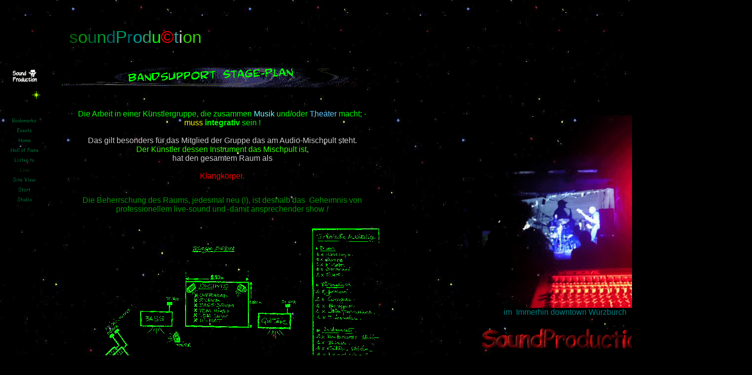

--- FILE ---
content_type: text/html
request_url: http://www.soundproduction.de/stage.html
body_size: 24774
content:
<!DOCTYPE HTML PUBLIC "-//W3C//DTD HTML 4.0 Transitional//DE">
<HTML>
<HEAD>
<META HTTP-EQUIV="Content-Type" CONTENT="text/html; charset=ISO-8859-1">
<META NAME="Author" CONTENT="goh">
<TITLE>  Stage Support - Bandsupport </TITLE>
<META CONTENT="SoundProduction" NAME="goh">
<META NAME="Author" CONTENT="goh">
<META NAME="keywords" CONTENT="bandsupport, stageplan, sound production, Klang, Beschallung, public adress, PA, Musik, stagesound, house, service, showtechnic, soundpictures, Veranstaltungstechnik, frontoffhouse, FOH, Mikrofonie, monitoring ">
<META NAME="description" CONTENT="Sophisticated sound and light service and show-technique.">
<META NAME="copyright" CONTENT="soundProdu©tion">
<META NAME="date" CONTENT="Montag, 2. August 2021">
<SCRIPT>
<!--
function F_loadRollover(){} function F_roll(){}
//--></SCRIPT>
<SCRIPT LANGUAGE="JavaScript1.2" SRC="./rollover.js"></SCRIPT>
<LINK REL=STYLESHEET TYPE="text/css" HREF="style.css">
<LINK REL=STYLESHEET TYPE="text/css" HREF="site.css">
<STYLE>
</STYLE>
<script language="JavaScript">
<!--
function na_open_window(name, url, left, top, width, height, toolbar, menubar, statusbar, scrollbar, resizable)
{
  toolbar_str = toolbar ? 'yes' : 'no';
  menubar_str = menubar ? 'yes' : 'no';
  statusbar_str = statusbar ? 'yes' : 'no';
  scrollbar_str = scrollbar ? 'yes' : 'no';
  resizable_str = resizable ? 'yes' : 'no';

  cookie_str = document.cookie;
  cookie_str.toString();

  pos_start  = cookie_str.indexOf(name);
  pos_end    = cookie_str.indexOf('=', pos_start);

  cookie_name = cookie_str.substring(pos_start, pos_end);

  pos_start  = cookie_str.indexOf(name);
  pos_start  = cookie_str.indexOf('=', pos_start);
  pos_end    = cookie_str.indexOf(';', pos_start);
  
  if (pos_end <= 0) pos_end = cookie_str.length;
  cookie_val = cookie_str.substring(pos_start + 1, pos_end);
  if (cookie_name == name && cookie_val  == "done")
    return;
  var left_adj, top_adj;
  left_adj = left;
  top_adj = top;  
  if (left_adj == 0) {
    left_adj = (screen.width / 2) - (width / 2);
  }
  if (top_adj == 0) {
    top_adj = (screen.height / 2)-(height / 2);
  }
  window.open(url, name, 'left='+left_adj+',top='+top_adj+',width='+width+',height='+height+',toolbar='+toolbar_str+',menubar='+menubar_str+',status='+statusbar_str+',scrollbars='+scrollbar_str+',resizable='+resizable_str);

//  window.open(url, name, 'left='+left+',top='+top+',width='+width+',height='+height+',toolbar='+toolbar_str+',menubar='+menubar_str+',status='+statusbar_str+',scrollbars='+scrollbar_str+',resizable='+resizable_str);
}

// -->
</script>

</HEAD>
<BODY NOF="(MB=(new, 75, 10, 100, 1000), L=(StageLayout, 700, 961))" STYLE="background-color:black; background-image:url('big_e_8hx733.JPG');" TOPMARGIN=0 LEFTMARGIN=0 MARGINWIDTH=0 MARGINHEIGHT=0>
    <TABLE BORDER=0 CELLSPACING=0 CELLPADDING=0 WIDTH="1523" NOF=LY>
    <TR VALIGN=TOP ALIGN=LEFT>
            <TD WIDTH=23 HEIGHT=25><IMG SRC="clearpixel.gif" WIDTH=23 HEIGHT=1 BORDER=0 ALT=""></TD>
            <TD WIDTH=39><IMG SRC="clearpixel.gif" WIDTH=39 HEIGHT=1 BORDER=0 ALT=""></TD>
            <TD WIDTH=18><IMG SRC="clearpixel.gif" WIDTH=18 HEIGHT=1 BORDER=0 ALT=""></TD>
            <TD WIDTH=8><IMG SRC="clearpixel.gif" WIDTH=8 HEIGHT=1 BORDER=0 ALT=""></TD>
            <TD WIDTH=12><IMG SRC="clearpixel.gif" WIDTH=12 HEIGHT=1 BORDER=0 ALT=""></TD>
            <TD WIDTH=25><IMG SRC="clearpixel.gif" WIDTH=25 HEIGHT=1 BORDER=0 ALT=""></TD>
            <TD WIDTH=7><IMG SRC="clearpixel.gif" WIDTH=7 HEIGHT=1 BORDER=0 ALT=""></TD>
        <TD WIDTH=593>
            <p>&nbsp;</p>
            <p>&nbsp;</p>
            <p><a href="site_over_view.html" target="_self" hidefocus="true" title="site over view"><span style="font-size:12pt; color:rgb(0,102,0);">&nbsp;&nbsp;</span><span style="font-size:26pt; color:rgb(0,102,0);">s</span><span style="font-size:26pt; color:rgb(0,153,0);">o</span><span style="font-size:26pt; color:rgb(0,102,51);">u</span><span style="font-size:26pt; color:rgb(0,153,51);">n</span><span style="font-size:26pt; color:rgb(0,102,102);">d</span><span style="font-size:26pt; color:rgb(0,153,102);">P</span><span style="font-size:26pt; color:rgb(0,102,102);">r</span><span style="font-size:26pt; color:rgb(0,153,153);">o</span><span style="font-size:26pt; color:rgb(51,153,102);">d</span><span style="font-size:26pt; color:lime;">u</span><span style="font-size:26pt; color:red;">©</span><span style="font-size:26pt; color:rgb(51,153,153);">t</span><span style="font-size:26pt; color:rgb(204,204,204);">i</span><span style="font-size:26pt; color:rgb(51,204,0);">on</span></a></p>
            <p>&nbsp;</p>
            <p><IMG SRC="clearpixel.gif" WIDTH=593 HEIGHT=1 BORDER=0 ALT=""></p>
        </TD>
            <TD WIDTH=43><IMG SRC="clearpixel.gif" WIDTH=43 HEIGHT=1 BORDER=0 ALT=""></TD>
            <TD WIDTH="321"><IMG SRC="clearpixel.gif" WIDTH=390 HEIGHT=1 BORDER=0 ALT=""></TD>
            <TD width="434"></TD>
    </TR>
        <TR VALIGN=TOP ALIGN=LEFT>
            <TD COLSPAN=6 HEIGHT=2 width="125"></TD>
            <TD COLSPAN=2 ROWSPAN=3 WIDTH=600><a href="stagepl1.html" title="Die Beherrschung des Raums, jedesmal neu (!),
ist  das  Geheimnis von professionellem
live-sound und   damit ansprechender show !" target="_self"><IMG ID="Banner1" HEIGHT=40 WIDTH=600 SRC="Bandsupport_Stage-Plan_NTechBanner_ani.gif" BORDER=0 ALT="Bandsupport Stage-Plan" NOF=B_H></a></TD>
            <TD COLSPAN=3 width="798"></TD>
        </TR>
        <TR VALIGN=TOP ALIGN=LEFT>
            <TD HEIGHT=29 width="23"></TD>
            <TD COLSPAN=2 WIDTH=57>
                <script language="JavaScript"><!--
function onPictureRollover2A2723Over() {}
function onPictureRollover2A2723Out() {}
//--></script><script language="JavaScript"><!--
graphic1PictureRollover2A2723 = new Image()
graphic1PictureRollover2A2723.src = './sp_rag_cr_gr.GIF';
graphic2PictureRollover2A2723 = new Image()
graphic2PictureRollover2A2723.src = './sp_rag_cr_grn.GIF';
function onPictureRollover2A2723Over() {
document.PictureRollover2A2723.src=graphic2PictureRollover2A2723.src;
}
function onPictureRollover2A2723Out() {
document.PictureRollover2A2723.src=graphic1PictureRollover2A2723.src;
}
//--></script><a href="./soundproduction.html" onMouseOver="onPictureRollover2A2723Over(this)" onMouseOut="onPictureRollover2A2723Out(this)" title="soundProduction" target="_self"><IMG
                 ID="PictureRollover2" HEIGHT=29 WIDTH=57 SRC="soundproduction.jpg" BORDER=0 ALT="soundProduction" name=PictureRollover2A2723></a></TD>
            <TD COLSPAN=3 width="45"></TD>
            <TD COLSPAN=3 width="798"></TD>
        </TR>
        <TR VALIGN=TOP ALIGN=LEFT>
            <TD COLSPAN=6 HEIGHT=9 width="125"></TD>
            <TD COLSPAN=3 width="798"></TD>
        </TR>
        <TR VALIGN=TOP ALIGN=LEFT>
            <TD COLSPAN=11 HEIGHT=2 width="1523"></TD>
        </TR>
        <TR VALIGN=TOP ALIGN=LEFT>
            <TD COLSPAN=2 HEIGHT=8 width="62"></TD>
            <TD COLSPAN=2 ROWSPAN=2 ALIGN=CENTER VALIGN=MIDDLE WIDTH=26><A HREF="./recording.html" NOF="LS_NS" hidefocus="true" title="recording" target="_self"><IMG ID="Bild54" HEIGHT=55 WIDTH=26 SRC="eye.gif" BORDER=0 ALT="recording"></a></TD>
            <TD COLSPAN=7 width="1435"></TD>
        </TR>
    <TR VALIGN=TOP ALIGN=LEFT>
            <TD COLSPAN=2 HEIGHT=47 width="62"></TD>
            <TD COLSPAN=3 width="44"></TD>
        <TD COLSPAN=2 ROWSPAN=8 ALIGN=CENTER VALIGN=MIDDLE WIDTH=636>
            <P STYLE="text-align: center;">&nbsp;</P>
            <P STYLE="text-align: center;"><span style="font-size:12pt; color:lime;">Die Arbeit  in einer Künstlergruppe,  die zusammen </span><span style="font-size:12pt; color:rgb(102,255,255);">Musik</span><span style="font-size:12pt; color:lime;"> und/oder </span><span style="font-size:12pt; color:rgb(102,204,255);">Theater</span><span style="font-size:12pt; color:lime;"> macht; -<BR></span><span style="font-size:12pt; color:yellow;">muss</span><b><font color="#33CC66"><span style="font-size:12pt; color:lime;">  integrativ </span></font></b><span style="font-size:12pt; color:lime;">sein ! </span><span style="font-size:12pt;"><BR><BR>Das gilt  besonders für das Mitglied der Gruppe das am Audio-Mischpult steht.<BR></span><span style="font-size:12pt; color:rgb(51,255,0);">Der Künstler dessen Instrument das Mischpult ist</span><span style="font-size:12pt;">, <br>
hat den gesamtem Raum als<BR></span><span style="font-size:12pt; color:rgb(0,204,102);"><BR></span><span style="font-size:12pt; color:red;">Klangkörper</span><span style="font-size:12pt; color:rgb(0,153,0);">.</span></P>
            <P STYLE="text-align: center;"><span style="font-size:12pt; color:rgb(0,153,0);"> <br>
Die Beherrschung des Raums, jedesmal neu (!), ist deshalb&nbsp;das &nbsp;Geheimnis von  professionellem live-sound  und&nbsp; damit ansprechender show</span><I><span style="font-size:12pt; color:rgb(0,153,0);"> !</span></I><span style="font-size:12pt;">
</span></P>
            <p><A HREF="./stagepl1.html" TARGET="_self" hidefocus="true" title="Stage Plan big one"><IMG ID="Bild56" HEIGHT=479 WIDTH=636 SRC="stagepl4.gif" BORDER=0 ALT="stage plan big"></a></p>
        </TD>
            <TD COLSPAN=2 width="755"></TD>
    </TR>
        <TR VALIGN=TOP ALIGN=LEFT>
            <TD HEIGHT=180 COLSPAN=5 WIDTH=100>
                <TABLE ID="VertikaleNavigationsleiste9" BORDER=0 CELLSPACING=0 CELLPADDING=0 NOF=NB_INVSNY026 WIDTH=100>
                    <TR VALIGN=TOP ALIGN=LEFT>
                        <TD WIDTH=100 HEIGHT=20><A HREF="./bookmarks.html" onMouseOver="F_roll('NavigationButton3',1)" onMouseOut="F_roll('NavigationButton3',0)"><IMG ID="NavigationButton3" NAME="NavigationButton3" HEIGHT=20 WIDTH=100
                             SRC="Bookmarks_Ntechbuttsp6.GIF" onLoad="F_loadRollover(this,'Bookmarks_NRtechbuttsp6.GIF',0)" BORDER=0 ALT="Bookmarks"></A></TD>
                    </TR>
                    <TR VALIGN=TOP ALIGN=LEFT>
                        <TD WIDTH=100 HEIGHT=20><A HREF="./events.html" onMouseOver="F_roll('NavigationButton4',1)" onMouseOut="F_roll('NavigationButton4',0)"><IMG ID="NavigationButton4" NAME="NavigationButton4" HEIGHT=20 WIDTH=100
                             SRC="Events_Ntechbuttsp6.GIF" onLoad="F_loadRollover(this,'Events_NRtechbuttsp6.GIF',0)" BORDER=0 ALT="Events"></A></TD>
                    </TR>
                    <TR VALIGN=TOP ALIGN=LEFT>
                        <TD WIDTH=100 HEIGHT=20><A HREF="./home.html" onMouseOver="F_roll('NavigationButton5',1)" onMouseOut="F_roll('NavigationButton5',0)"><IMG ID="NavigationButton5" NAME="NavigationButton5" HEIGHT=20 WIDTH=100
                             SRC="Home_Ntechbuttsp6.GIF" onLoad="F_loadRollover(this,'Home_NRtechbuttsp6.GIF',0)" BORDER=0 ALT="Home"></A></TD>
                    </TR>
                    <TR VALIGN=TOP ALIGN=LEFT>
                        <TD WIDTH=100 HEIGHT=20><A HREF="./impressum.html" onMouseOver="F_roll('NavigationButton6',1)" onMouseOut="F_roll('NavigationButton6',0)"><IMG ID="NavigationButton6" NAME="NavigationButton6" HEIGHT=20 WIDTH=100
                             SRC="Hall_of_Fame_Ntechbuttsp6.GIF" onLoad="F_loadRollover(this,'Hall_of_Fame_NRtechbuttsp6.GIF',0)" BORDER=0 ALT="Hall of Fame"></A></TD>
                    </TR>
                    <TR VALIGN=TOP ALIGN=LEFT>
                        <TD WIDTH=100 HEIGHT=20><A HREF="./listen_to_sp.html" onMouseOver="F_roll('NavigationButton7',1)" onMouseOut="F_roll('NavigationButton7',0)"><IMG ID="NavigationButton7" NAME="NavigationButton7" HEIGHT=20 WIDTH=100
                             SRC="Listen_to_Ntechbuttsp6.GIF" onLoad="F_loadRollover(this,'Listen_to_NRtechbuttsp6.GIF',0)" BORDER=0 ALT="Listen to"></A></TD>
                    </TR>
                    <TR VALIGN=TOP ALIGN=LEFT>
                        <TD WIDTH=100 HEIGHT=20><A HREF="./live.html" onMouseOver="F_roll('NavigationButton8',1)" onMouseOut="F_roll('NavigationButton8',0)"><IMG ID="NavigationButton8" NAME="NavigationButton8" HEIGHT=20 WIDTH=100
                             SRC="Live_Htechbuttsp6.GIF" onLoad="F_loadRollover(this,'Live_HRtechbuttsp6.GIF',0)" BORDER=0 ALT="Live"></A></TD>
                    </TR>
                    <TR VALIGN=TOP ALIGN=LEFT>
                        <TD WIDTH=100 HEIGHT=20><A HREF="./site_over_view.html" onMouseOver="F_roll('NavigationButton9',1)" onMouseOut="F_roll('NavigationButton9',0)"><IMG ID="NavigationButton9" NAME="NavigationButton9" HEIGHT=20 WIDTH=100
                             SRC="Site_View_Ntechbuttsp6.GIF" onLoad="F_loadRollover(this,'Site_View_NRtechbuttsp6.GIF',0)" BORDER=0 ALT="Site View"></A></TD>
                    </TR>
                    <TR VALIGN=TOP ALIGN=LEFT>
                        <TD WIDTH=100 HEIGHT=20><A HREF="./soundproduction.html" onMouseOver="F_roll('NavigationButton10',1)" onMouseOut="F_roll('NavigationButton10',0)"><IMG ID="NavigationButton10" NAME="NavigationButton10" HEIGHT=20 WIDTH=100
                             SRC="Start_Ntechbuttsp6.GIF" onLoad="F_loadRollover(this,'Start_NRtechbuttsp6.GIF',0)" BORDER=0 ALT="Start"></A></TD>
                    </TR>
                    <TR VALIGN=TOP ALIGN=LEFT>
                        <TD WIDTH=100 HEIGHT=20><A HREF="./studio.html" onMouseOver="F_roll('NavigationButton11',1)" onMouseOut="F_roll('NavigationButton11',0)"><IMG ID="NavigationButton11" NAME="NavigationButton11" HEIGHT=20 WIDTH=100
                             SRC="Studio_Ntechbuttsp6.GIF" onLoad="F_loadRollover(this,'Studio_NRtechbuttsp6.GIF',0)" BORDER=0 ALT="Studio"></A></TD>
                    </TR>
                </TABLE>
            </TD>
            <TD COLSPAN=2 width="32"></TD>
            <TD COLSPAN=2 width="755"><a href="./fotos.html" title="Fotos Festivalls" target="_self"><img src="DSC_1310_.gif" border="0" width="734" height="390" alt="Festivals"></a><br>
 &nbsp;&nbsp;&nbsp;&nbsp;&nbsp;&nbsp;&nbsp;&nbsp;&nbsp;&nbsp;&nbsp;&nbsp;&nbsp;&nbsp;&nbsp;&nbsp;&nbsp;&nbsp;&nbsp;&nbsp;&nbsp;&nbsp;&nbsp;&nbsp;&nbsp;&nbsp;&nbsp;&nbsp;&nbsp;&nbsp;&nbsp;&nbsp;&nbsp;&nbsp;&nbsp;&nbsp;&nbsp;&nbsp;&nbsp;&nbsp;&nbsp;&nbsp;&nbsp;&nbsp;&nbsp;&nbsp;&nbsp;&nbsp;&nbsp;&nbsp;&nbsp;&nbsp;&nbsp;&nbsp;&nbsp;&nbsp;&nbsp;&nbsp;&nbsp;&nbsp;&nbsp;&nbsp;&nbsp;im &nbsp;Immerhin downtown&nbsp;Würzburch </TD>
        </TR>
    <TR VALIGN=TOP ALIGN=LEFT>
            <TD COLSPAN=7 HEIGHT=51 width="132"></TD>
        <TD COLSPAN=2 width="755">
            <p><A HREF="./listen_to_sp.html" hidefocus="true" title="LIsten 2 -sP-"><span style="font-family:'Comic Sans MS',Chicago,Sans-serif,cursive; font-style:normal; font-weight:normal; font-size:small; color:rgb(204,204,204); text-decoration:none;">&nbsp;&nbsp;&nbsp;&nbsp;&nbsp;&nbsp;&nbsp;&nbsp;&nbsp;&nbsp;&nbsp;&nbsp;&nbsp;&nbsp;&nbsp;&nbsp;&nbsp;&nbsp;&nbsp;&nbsp;&nbsp;&nbsp;&nbsp;&nbsp;&nbsp;&nbsp;&nbsp;&nbsp;&nbsp;&nbsp;&nbsp;&nbsp;&nbsp;&nbsp;&nbsp;&nbsp;&nbsp;&nbsp;&nbsp;&nbsp;&nbsp;&nbsp;&nbsp;&nbsp;&nbsp;&nbsp;&nbsp;&nbsp;&nbsp;&nbsp;&nbsp;&nbsp;</span></a><A
HREF="./live.html" hidefocus="true" title="Der Künstler dessen Instrument das Mischpult ist, hat den gesamtem Raum als Klangkörper     Livesupport -sP-" target="_self"><IMG ID="Picture97" HEIGHT=86 WIDTH=409 SRC="sp3ade.gif" BORDER=0 ALT="Livesupport soundProduction"></a></p>
        </TD>
    </TR>
        <TR VALIGN=TOP ALIGN=LEFT>
            <TD COLSPAN=7 HEIGHT=17 width="132"></TD>
            <TD width="321"></TD>
        <TD ROWSPAN=3 ALIGN=CENTER VALIGN=MIDDLE WIDTH="434">
            <p>&nbsp;</p>
        </TD>
        </TR>
        <TR VALIGN=TOP ALIGN=LEFT>
            <TD HEIGHT=40 COLSPAN=5 WIDTH=100>
                <TABLE ID="VertikaleNavigationsleiste10" BORDER=0 CELLSPACING=0 CELLPADDING=0 NOF=NB_PNVSNY026 WIDTH=100>
                    <TR VALIGN=TOP ALIGN=LEFT>
                        <TD WIDTH=100 HEIGHT=20><A HREF="./feuerschwabe.html" onMouseOver="F_roll('NavigationButton1',1)" onMouseOut="F_roll('NavigationButton1',0)"><IMG ID="NavigationButton1" NAME="NavigationButton1" HEIGHT=20 WIDTH=100
                             SRC="Feuerschwabe_Ntechbuttsp6.GIF" onLoad="F_loadRollover(this,'Feuerschwabe_NRtechbuttsp6.GIF',0)" BORDER=0 ALT="Feuerschwabe"></A></TD>
                    </TR>
                    <TR VALIGN=TOP ALIGN=LEFT>
                        <TD WIDTH=100 HEIGHT=20><A HREF="./stage.html" onMouseOver="F_roll('NavigationButton2',1)" onMouseOut="F_roll('NavigationButton2',0)"><IMG ID="NavigationButton2" NAME="NavigationButton2" HEIGHT=20 WIDTH=100
                             SRC="Stage-Plan_Htechbuttsp6.GIF" onLoad="F_loadRollover(this,'Stage-Plan_HRtechbuttsp6.GIF',0)" BORDER=0 ALT="Stage-Plan"></A></TD>
                    </TR>
                </TABLE>
            </TD>
            <TD COLSPAN=2 width="32"></TD>
            <TD width="321"></TD>
        </TR>
        <TR VALIGN=TOP ALIGN=LEFT>
            <TD COLSPAN=7 HEIGHT=29 width="132"></TD>
            <TD width="321"></TD>
        </TR>
        <TR VALIGN=TOP ALIGN=LEFT>
            <TD COLSPAN=7 HEIGHT=113 width="132"></TD>
            <TD COLSPAN=2 width="755"></TD>
        </TR>
        <TR VALIGN=TOP ALIGN=LEFT>
            <TD COLSPAN=5 ROWSPAN=2 WIDTH=100>
                <TABLE ID="VerticalNavigationBar14" BORDER=0 CELLSPACING=0 CELLPADDING=0 NOF=NB_CNVSNY026 WIDTH=100>
                    <TR VALIGN=TOP ALIGN=LEFT>
                        <TD WIDTH=100 HEIGHT=20><A HREF="./pa-scheme.html" onMouseOver="F_roll('NavigationButton12',1)" onMouseOut="F_roll('NavigationButton12',0)"><IMG ID="NavigationButton12" NAME="NavigationButton12" HEIGHT=20 WIDTH=100
                             SRC="PA-Scheme_Ntechbuttsp6.GIF" onLoad="F_loadRollover(this,'PA-Scheme_NRtechbuttsp6.GIF',0)" BORDER=0 ALT="PA-Scheme"></A></TD>
                    </TR>
                </TABLE>
            </TD>
            <TD COLSPAN=2 HEIGHT=2 width="32"></TD>
            <TD COLSPAN=2 width="755"></TD>
        </TR>
        <TR VALIGN=TOP ALIGN=LEFT>
            <TD COLSPAN=6 HEIGHT=18 width="1423"></TD>
        </TR>
    </TABLE>
    <TABLE CELLPADDING=0 CELLSPACING=0 BORDER=0 WIDTH="968" NOF=LY>
    <TR VALIGN=TOP ALIGN=LEFT>
            <TD width="89">
                <TABLE BORDER=0 CELLSPACING=0 CELLPADDING=0 WIDTH="89" NOF=LY>
                    <TR VALIGN=TOP ALIGN=LEFT>
                        <TD WIDTH=6 HEIGHT=62><IMG SRC="clearpixel.gif" WIDTH=6 HEIGHT=1 BORDER=0 ALT=""></TD>
                        <TD WIDTH="35"><IMG SRC="clearpixel.gif" WIDTH=32 HEIGHT=1 BORDER=0 ALT=""></TD>
                        <TD WIDTH=1><IMG SRC="clearpixel.gif" WIDTH=1 HEIGHT=1 BORDER=0 ALT=""></TD>
                        <TD WIDTH=15><IMG SRC="clearpixel.gif" WIDTH=15 HEIGHT=1 BORDER=0 ALT=""></TD>
                        <TD WIDTH=11><IMG SRC="clearpixel.gif" WIDTH=11 HEIGHT=1 BORDER=0 ALT=""></TD>
                        <TD WIDTH=21><IMG SRC="clearpixel.gif" WIDTH=21 HEIGHT=1 BORDER=0 ALT=""></TD>
                    </TR>
                    <TR VALIGN=TOP ALIGN=LEFT>
                        <TD COLSPAN=2 HEIGHT=16 width="41"></TD>
                        <TD COLSPAN=2 ALIGN=CENTER VALIGN=MIDDLE WIDTH=16>
                            <script language="JavaScript"><!--
function onPictureRollover4A63438Over() {}
function onPictureRollover4A63438Out() {}
//--></script><script language="JavaScript"><!--
graphic1PictureRollover4A63438 = new Image()
graphic1PictureRollover4A63438.src = './g_mini_b.JPG';
graphic2PictureRollover4A63438 = new Image()
graphic2PictureRollover4A63438.src = './g_mini_r.JPG';
function onPictureRollover4A63438Over() {
document.PictureRollover4A63438.src=graphic2PictureRollover4A63438.src;
}
function onPictureRollover4A63438Out() {
document.PictureRollover4A63438.src=graphic1PictureRollover4A63438.src;
}
//--></script><a href="./referenz.html" onMouseOver="onPictureRollover4A63438Over(this)" onMouseOut="onPictureRollover4A63438Out(this)" title="Referenz"><IMG
                             ID="PictureRollover4" HEIGHT="18" WIDTH="18" SRC="g_mini.JPG" BORDER=0 ALT="Referenz soundProduction" name=PictureRollover4A63438></a></TD>
                        <TD COLSPAN=2 width="32"></TD>
                    </TR>
                    <TR VALIGN=TOP ALIGN=LEFT>
                        <TD COLSPAN=6 HEIGHT=7 width="89"></TD>
                    </TR>
                    <TR VALIGN=TOP ALIGN=LEFT>
                        <TD HEIGHT=72 width="6"></TD>
                        <TD COLSPAN=5 ALIGN=CENTER VALIGN=MIDDLE WIDTH="83"><A HREF="mailto:cd@gunni.franken.de" hidefocus="true"><IMG ID="Picture101" HEIGHT=72 WIDTH=80 SRC="webmaster.gif" BORDER=0 ALT="e-mail"></A></TD>
                    </TR>
                    <TR VALIGN=TOP ALIGN=LEFT>
                        <TD COLSPAN=6 HEIGHT=4 width="89"></TD>
                    </TR>
                    <TR VALIGN=TOP ALIGN=LEFT>
                        <TD COLSPAN=3 HEIGHT=55 width="42"></TD>
                        <TD COLSPAN=2 ALIGN=CENTER VALIGN=MIDDLE WIDTH=26><A HREF="listen_to_sp.html" hidefocus="true" title="Listen 2 -sP-" target="_self"><IMG ID="Picture96" HEIGHT=55 WIDTH=26 SRC="eye.gif" BORDER=0 ALT="listen 2 -sP-"></a></TD>
                        <TD width="21"></TD>
                    </TR>
                </TABLE>
            </TD>
        <TD width="879" align="center">
            <TABLE BORDER=0 CELLSPACING=0 CELLPADDING=0 WIDTH=695 NOF=LY height="318">
                <TR VALIGN=TOP ALIGN=LEFT>
                    <TD WIDTH=35 HEIGHT="6"><IMG SRC="clearpixel.gif" WIDTH=35 HEIGHT=1 BORDER=0 ALT=""></TD>
                    <TD WIDTH=182 height="6"><IMG SRC="clearpixel.gif" WIDTH=182 HEIGHT=1 BORDER=0 ALT=""></TD>
                    <TD height="6"></TD>
                    <TD WIDTH=206 height="6"><IMG SRC="clearpixel.gif" WIDTH=206 HEIGHT=1 BORDER=0 ALT=""></TD>
                    <TD WIDTH=238 height="6"><IMG SRC="clearpixel.gif" WIDTH=238 HEIGHT=1 BORDER=0 ALT=""></TD>
                    <TD WIDTH=18 height="6"><IMG SRC="clearpixel.gif" WIDTH=18 HEIGHT=1 BORDER=0 ALT=""></TD>
                </TR>
                <TR VALIGN=TOP ALIGN=LEFT>
                    <TD height="10">&nbsp;</TD>
                    <TD COLSPAN=4 WIDTH=642 CLASS="TextObject" height="10">
&nbsp;</TD>
                    <TD height="10">&nbsp;</TD>
                </TR>
                <TR VALIGN=TOP ALIGN=LEFT>
                    <TD COLSPAN=6 HEIGHT="9">&nbsp;</TD>
                </TR>
                <TR VALIGN=TOP ALIGN=LEFT>
                    <TD COLSPAN=4 HEIGHT=113></TD>
                    <TD COLSPAN=2 ROWSPAN=3 ALIGN=CENTER VALIGN=MIDDLE WIDTH=256>
                        <p><a href="./gunni.html" title="Der Künstler dessen Instrument das Mischpult ist, 
hat den gesamtem Raum als
Klangkörper     2 Feuer Schwabe" target="_self"><img src="fallndelin2.gif" border="0" alt="Feuer Schwabe soundProduction"></a><span style="font-size:12pt; color:rgb(51,255,51);"> </span><a href="soundpictures.html" target="_self" target="_blank"><i><font face="Comic Sans MS"><span style="font-size:12pt; color:rgb(102,255,255);">s</span><span style="font-size:12pt; color:yellow;">ound</span><span style="font-size:12pt; color:rgb(102,255,255);">P</span><span style="font-size:12pt; color:yellow;">icture</span></font></i></a>&nbsp;</p>
                    </TD>
                </TR>
                <TR VALIGN=TOP ALIGN=LEFT>
                    <TD COLSPAN=2 HEIGHT=16></TD>
                    <TD ALIGN=CENTER VALIGN=MIDDLE WIDTH=16>
                        <script language = "JavaScript">
<!-- Hide from non-JavaScript Browsers
 if (document.images){
 button1 = new Image()
 button1.src = "g_mini_r.JPG"
 button2 = new Image()
 button2.src = "g_mini_b.JPG"}
// -->
                        </script>
<A
                             HREF="javascript:na_open_window('win', 'gunni.franken/India_dissi_poona.mp3', 0, 0, 30, 20, 0, 1, 0, 0, 0)" onMouseOver = "if(document.images) { button.src = button2.src }" onMouseOut = "if(document.images) {button.src = button1.src}" title="live in India Dissidenten Backstage India 18:30mn" target="_self"><IMG ID="Picture68" HEIGHT=16 WIDTH=16 SRC="g_mini.JPG"
                             BORDER=0 ALT="live Poona India" name = button></a></TD>
                    <TD></TD>
                </TR>
                <TR VALIGN=TOP ALIGN=LEFT>
                    <TD COLSPAN=4 HEIGHT=127></TD>
                </TR>
            </TABLE>
            <p><a href="http://www.echtkopf.de/" target="_self" title="Fedra Patrick Dmitri  u&d 79"><img src="u&d79_2k.jpg" border="0" width="385" height="229"></a></p>
            <p>&nbsp;</p>
        </TD>
    </TR>
    </TABLE>
    <EMBED SRC="" HEIGHT=2 WIDTH=2 AUTOSTART=FALSE HIDDEN=TRUE LOOP=FALSE></BODY>
</HTML>
 

--- FILE ---
content_type: text/css
request_url: http://www.soundproduction.de/style.css
body_size: 2902
content:
<!--
/* CSS definition file containing sitestyle stylesheets*/
BLOCKQUOTE  {
	font-family : Fixedsys,monospace;
	color : rgb(102,102,153);
	text-decoration : none;
}

BODY  {
	font-family : 'Comic Sans MS', Verdana, Sans-serif, cursive, Verdana;
	font-size : 21pt;
	color : rgb(153,153,80);
	text-decoration : none;
	background-color : rgb(0,0,0);
}

A:active  {
	font-family : 'Comic Sans MS', Verdana, Sans-serif, cursive, Verdana;
	font-size : small;
	color : rgb(204,204,204);
	text-decoration : none;
}

A:link  {
	font-family : 'Comic Sans MS', Verdana, Sans-serif, cursive, Verdana;
	font-size : small;
	color : rgb(255,255,0);
	text-decoration : none;
}

UL  {
	font-family : 'Comic Sans MS', Verdana, Sans-serif, cursive, Verdana;
	color : rgb(102,102,153);
}

A:visited  {
	font-family : 'Comic Sans MS', Verdana, Sans-serif, cursive, Verdana;
	font-size : small;
	color : Black;
	text-decoration : none;
}

.TextObject  {
	font-family:'Comic Sans MS', Verdana,Sans-serif,cursive,Verdana; font-style:normal; font-weight:normal; font-size:16pt; color:rgb(102,204,51); }

H1  {
	font-family : 'Comic Sans MS', Verdana, Sans-serif, cursive', Verdana;
	font-size : medium;
	color : rgb(204,204,255);
}

H2  {
	font-family : 'Comic Sans MS', Chicago, Sans-serif, cursive', Verdana;
	font-size : large;
	font-weight : normal;
	font-style : normal;
}

P  {
	font-family : 'Comic Sans MS', Verdana, Sans-serif, cursive, Verdana;
	font-size : small;
	color : rgb(204,204,204);
	font-weight : normal;
	font-style : normal;
	text-decoration : none;
}

H3  {
	font-family : 'Comic Sans MS', Verdana, Sans-serif, cursive, Verdana;
	font-size : 19pt;
	color : rgb(0,250,154);
	font-weight : normal;
	font-style : normal;
}

LI  {
	font-family : 'Comic Sans MS', Verdana, Sans-serif, cursive;
	font-size : small;
	color : rgb(102,102,153);
}

OL  {
	font-family : 'Comic Sans MS', Verdana, Sans-serif, cursive;
	color : rgb(102,102,153);
}

A  {
	font-family : 'Comic Sans MS', Verdana, Sans-serif, cursive;
	font-size : small;
	color : rgb(102,255,0);
	text-decoration : none;
}

H4  {
	font-family:'Comic Sans MS', Verdana,Sans-serif,cursive; font-style:normal; font-weight:normal; font-size:x-large; color:rgb(51,204,153); }

.TextNavBar  {
	font-family : 'Comic Sans MS', Verdana, Sans-serif, cursive;
	font-size : 12pt;
	color : rgb(0,255,255);
}

ADDRESS  {
	font-family : 'Comic Sans MS', Verdana, Sans-serif, cursive;
	color : rgb(204,204,255);
}

H5  {
	font-family:'Comic Sans MS', Verdana,Sans-serif,cursive; font-size:xx-large; color:rgb(51,255,204); }

PRE  {
	font-family : Fixedsys,monospace;
	color : rgb(102,102,153);
}

H6  {
	font-family:'Comic Sans MS', Verdana,Sans-serif,cursive; font-size:small; color:yellow; text-decoration:none; }

A:hover  {
	font-family : 'Comic Sans MS', Verdana, Sans-serif, cursive;
	font-size : small;
	color : rgb(255,255,0);
	text-decoration : none;
}
-->


--- FILE ---
content_type: text/css
request_url: http://www.soundproduction.de/site.css
body_size: 5259
content:
<!--

BLOCKQUOTE  {
	font-family : 'Comic Sans MS', Verdana, Sans-serif, cursive, 
	font-size : small;
	color : rgb(204,204,204);
	font-weight : normal;
	font-style : normal;
}

BODY  {
	font-family : 'Comic Sans MS', Verdana, Sans-serif, cursive, Verdana;
	font-size : 21pt;
	color : Teal;
	font-weight : normal;
	font-style : normal;
}

A:active  {
	font-family : 'Comic Sans MS', Verdana, Sans-serif, cursive, Verdana;
	font-size : small;
	color : Lime;
	font-weight : normal;
	font-style : normal;
	text-decoration : none;
}

.Subheads  {
	font-family:'Comic Sans MS', Verdana,Sans-serif,cursive; font-style:italic; font-size:small; color:rgb(102,255,102); text-decoration:none; }

.Quotes  {
	font-family : 'Comic Sans MS', Verdana, Sans-serif, cursive;
	font-size : small;
	text-transform : none;
	color : rgb(0,255,0);
	font-style : italic;
	font-variant : normal;
}

.Formatiert  {
	font-family:Fixedsys,monospace; font-size:small; color:rgb(102,102,102); text-transform:none; }

.Footnotes  {
	font-family : 'Comic Sans MS', Verdana, Sans-serif, cursive;
	font-size : small;
	color : rgb(255,255,0);
	font-variant : normal;
	list-style-type : decimal;
}

A:link  {
	font-family : 'Comic Sans MS', Verdana, Sans-serif, cursive;
	color : Gray;
	font-weight : normal;
	text-decoration : none;
}

.Titel  {
	font-family:'Comic Sans MS', Verdana,Sans-serif,cursive; font-style:normal; font-weight:normal; font-size:small; color:rgb(255,255,153); text-decoration:none; }

.Danksagung  {
	font-family:'Comic Sans MS', Verdana,Sans-serif,cursive; font-weight:bold; font-size:large; color:rgb(102,255,102); text-align:center; }

.Caption  {
	font-family:'Comic Sans MS', Verdana,Sans-serif,cursive; font-weight:normal; font-size:small; color:rgb(204,204,204); }

.Code  {
	font-family:'Comic Sans MS', Verdana,Sans-serif,cursive; font-size:small; color:rgb(51,204,153); }

.Untertitel  {
	font-family : 'Comic Sans MS', Verdana, Sans-serif, cursive;
	font-size : small;
	color : rgb(204,0,51);
}

UL  {
	font-family : 'Comic Sans MS', Verdana, Sans-serif, cursive;
	font-size : small;
	color : rgb(255,255,255);
	font-weight : normal;
	font-style : normal;
	text-decoration : none;
}

A:visited  {
	font-family : 'Comic Sans MS', Verdana, Sans-serif, cursive;
	font-size : small;
	color : #800080;
	font-weight : normal;
}

.Credits  {
	font-family : 'Comic Sans MS', Verdana, Sans-serif, cursive;
	font-size : small;
	color : rgb(255,255,0);
	font-weight : normal;
	font-style : normal;
	text-align : center;
}

.TextObject  {
	font-family:'Comic Sans MS', Verdana,Sans-serif,cursive; font-style:normal; font-weight:lighter; color:rgb(204,204,204); }

H1  {
	font-family : 'Comic Sans MS', Verdana, Sans-serif, cursive;
	font-size : 100%;
	color : rgb(51,255,0);
	text-decoration : none;
}

H2  {
	font-family : 'Comic Sans MS', Verdana, Sans-serif, cursive';
	color : rgb(204,204,204);
}

P  {
	font-family : 'Comic Sans MS', Verdana, Sans-serif, cursive;
	font-size : small;
	color : rgb(204,204,204);
}

.Zitate  {
	font-family : 'Comic Sans MS', Verdana, Sans-serif, cursive;
	font-size : small;
	color : rgb(204,0,51);
	font-style : italic;
}

.Fußnoten  {
	font-family : 'Comic Sans MS', Verdana, Sans-serif, cursive;
	font-size : small;
	color : rgb(0,255,0);
}

H3  {
	font-family : 'Comic Sans MS', Verdana, Sans-serif, cursive;
	color : rgb(0,102,51);
}

LI  {
	font-family : 'Comic Sans MS', Verdana, Sans-serif, cursive;
	font-size : small;
	color : rgb(204,204,204);
	font-weight : normal;
	font-style : normal;
	text-decoration : none;
}

OL  {
	font-family : 'Comic Sans MS', Verdana, Sans-serif, cursive;
	font-size : small;
	color : rgb(255,255,255);
	font-weight : normal;
	font-style : normal;
	text-decoration : none;
}

A  {
	font-family : 'Comic Sans MS', Verdana, Sans-serif, cursive;
	font-size : small;
	color : rgb(102,255,0);
	font-weight : normal;
	font-style : normal;
	text-decoration : none;
}

H4  {
	font-family : 'Comic Sans MS', Verdana, Sans-serif, cursive; Chicago
	font-size : small;
	color : rgb(255,255,153);
	font-weight : normal;
	font-style : normal;
}

.TextNavBar  {
	font-family : 'Comic Sans MS', Verdana, Sans-serif, cursive; Chicago
	font-size : small;
	color : rgb(255,255,0);
	font-weight : normal;
	font-style : normal;
}

ADDRESS  {
	font-family : 'Comic Sans MS', Verdana, Sans-serif, cursive; Chicago
	font-size : 75%;
	color : rgb(0,255,0);
	text-decoration : none;
}

H5  {
	font-family : 'Comic Sans MS', Verdana, Sans-serif, cursive'; Chicago
	font-size : 100%;
	color : rgb(153,255,51);
	font-weight : normal;
	font-style : normal;
	text-decoration : none;
}

.Adresse  {
	font-family : 'Comic Sans MS', Verdana, Sans-serif, cursive; Chicago
	font-size : small;
	color : rgb(0,204,153);
	text-decoration : none;
}

PRE  {
	font-family : Fixedsys,monospace; Chicago
	font-size : small;
	color : rgb(255,255,255);
}

H6  {
	font-family:'Comic Sans MS', Verdana,Sans-serif,cursive; font-weight:normal; font-size:small; color:rgb(102,255,153); text-transform:uppercase; text-decoration:none; Chicago }

A:hover  {
	font-family : 'Comic Sans MS', Verdana, Sans-serif, cursive; Chicago
	font-size : small;
	font-weight : bold;
	text-decoration : none;
	text-transform : uppercase;
	color : Purple;
}
-->
